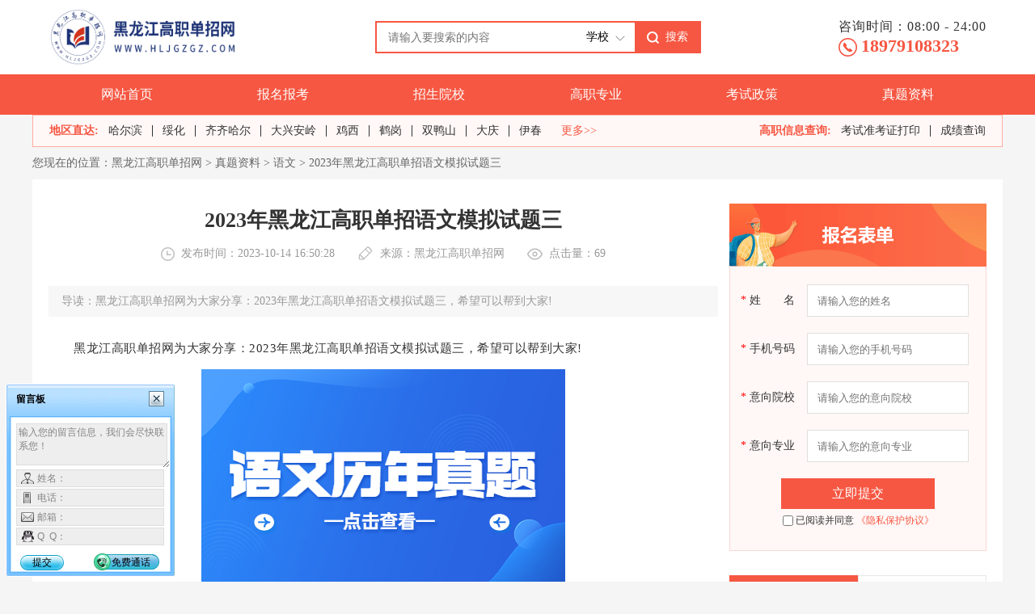

--- FILE ---
content_type: text/html; charset=utf-8
request_url: http://www.hljgzgz.com/show-3681-405-1.html
body_size: 11598
content:
<!DOCTYPE html>
<html lang="zh-CN">

<head>
  

<meta charset="UTF-8">
<base target="_blank">
<meta name="viewport" content="width=device-width">
<title>2023年黑龙江高职单招语文模拟试题三 - 黑龙江高职单招网</title>
<meta name="keywords" content="黑龙江高职单招语文模拟试题">
<meta name="description" content="黑龙江高职单招网为大家分享：2023年黑龙江高职单招语文模拟试题三，希望可以帮到大家!">
<link rel="stylesheet" href="http://www.hljgzgz.com/statics/files/css/sbm6.css">
<link rel="stylesheet" href="http://www.hljgzgz.com/statics/files/css/public.css?1726630374">
    <link rel="stylesheet" href="http://www.hljgzgz.com/statics/files/css/show.css?1712974211">
</head>

<body>
  <header>
    <div class="head_down">
    <div class="main_body head_down_content">
            <a href="http://www.hljgzgz.com/" class="logo"><img src="http://www.hljgzgz.com/uploadfile/2023/1016/20231016031035479.png" alt="黑龙江高职单招网"></a>
            <div class="search_from">
        <label>
          <input type="text" name="search_content" maxlength="200" placeholder="请输入要搜索的内容" class="search_content">
          <div class="search_type">
            <input type="text" name="search_type" value="学校" data-value="school" class="search_type_value" readonly>
            <ul>
              <li data-value="school">学校</li>
              <li data-value="major">专业</li>
              <li data-value="news">文章</li>
            </ul>
          </div>
        </label>
        <button>搜索</button>
      </div>
      <div class="head_down_right">
        <p class="online_time">咨询时间：08:00 - 24:00</p>
        <p class="head_phone">18979108323</p>
      </div>
    </div>
  </div>
  <nav>
    <ul class="main_body">
                  <li><a href="http://www.hljgzgz.com/">网站首页</a></li>
            <li><a href="http://www.hljgzgz.com/bmbk/">报名报考</a></li>
            <li><a href="http://www.hljgzgz.com/zsyx/">招生院校</a></li>
            <li><a href="http://www.hljgzgz.com/gzzy/">高职专业</a></li>
            <li><a href="http://www.hljgzgz.com/kszc/">考试政策</a></li>
            <li><a href="http://www.hljgzgz.com/ztzl/">真题资料</a></li>
          </ul>
  </nav>
    <div class="min_nav">
  <div class="min_nav_one">
    <ul>
      <li><span>地区直达:</span></li>
                  <li><a href="http://www.hljgzgz.com/hebs/">哈尔滨</a></li>
                  <li><a href="http://www.hljgzgz.com/shs/">绥化</a></li>
                  <li><a href="http://www.hljgzgz.com/qqhrs/">齐齐哈尔</a></li>
                  <li><a href="http://www.hljgzgz.com/dxals/">大兴安岭</a></li>
                  <li><a href="http://www.hljgzgz.com/jxs/">鸡西</a></li>
                  <li><a href="http://www.hljgzgz.com/hgs/">鹤岗</a></li>
                  <li><a href="http://www.hljgzgz.com/syss/">双鸭山</a></li>
                  <li><a href="http://www.hljgzgz.com/dqs/">大庆</a></li>
                  <li><a href="http://www.hljgzgz.com/ycs/">伊春</a></li>
          </ul>
    <a href="http://www.hljgzgz.com/dszx/" class="min_nav_one_alink">更多>></a>
  </div>
    <div class="min_nav_two">
    <ul>
      <li><span>高职信息查询:</span></li>
            <li><a href="http://www.hljgzgz.com/zkzdy/">考试准考证打印</a></li>
            <li><a href="http://www.hljgzgz.com/">成绩查询</a></li>
          </ul>
  </div>
  </div>      <div class="crumb main_body">

  <span>您现在的位置：</span>

  <!-- 首页 -->
  <a href="http://www.hljgzgz.com/">黑龙江高职单招网</a>&nbsp;>&nbsp;

  <!-- 路径 -->
  <a href="http://www.hljgzgz.com/ztzl/">真题资料</a>&nbsp;>&nbsp;<a href="http://www.hljgzgz.com/yw/">语文</a> 
    <!-- 文章 -->
  &nbsp;>&nbsp;<span>2023年黑龙江高职单招语文模拟试题三</span>
  
  
</div>  </header>  <main class="main_body">
    <div class="main_left">
      <article>
        <header>
          <h1>2023年黑龙江高职单招语文模拟试题三</h1>
          <div class="article_infos">
            <div class="time">
              <svg viewBox="0 0 1024 1024">
                <path d="M512 938.666667A426.666667 426.666667 0 1 0 512 85.333333a426.666667 426.666667 0 0 0 0 853.333334z m0 85.333333A512 512 0 1 1 512 0a512 512 0 0 1 0 1024z"></path>
                <path d="M426.666667 512m42.666666 0l256 0q42.666667 0 42.666667 42.666667l0 0q0 42.666667-42.666667 42.666666l-256 0q-42.666667 0-42.666666-42.666666l0 0q0-42.666667 42.666666-42.666667Z"></path>
                <path d="M512 256m0 42.666667l0 256q0 42.666667-42.666667 42.666666l0 0q-42.666667 0-42.666666-42.666666l0-256q0-42.666667 42.666666-42.666667l0 0q42.666667 0 42.666667 42.666667Z"></path>
              </svg>
              <span>发布时间：</span>
              <time datetime="2023-10-14 16:50:28">2023-10-14 16:50:28</time>
            </div>
            <address class="author">
              <svg viewBox="0 0 1024 1024">
                <path d="M890.092308 236.307692L756.184615 102.4C708.923077 47.261538 630.153846 47.261538 582.892308 102.4L118.153846 559.261538c-15.753846 15.753846-23.630769 39.384615-23.630769 63.015385v212.676923c0 39.384615 23.630769 63.015385 63.015385 63.015385h212.676923c23.630769 0 39.384615-7.876923 55.138461-23.630769l456.861539-456.861539c55.138462-55.138462 55.138462-133.907692 7.876923-181.169231zM157.538462 827.076923V622.276923c0 7.876923 0 7.876923 7.876923 15.753846l189.046153 189.046154H157.538462z m267.815384-39.384615l-15.753846-15.753846-196.923077-189.046154-15.753846-15.753846 307.2-307.2 220.553846 220.553846L425.353846 787.692308z m417.476923-425.353846l-70.892307 78.76923L551.384615 220.553846l70.892308-70.892308c23.630769-23.630769 63.015385-23.630769 86.646154 0l133.907692 133.907693c23.630769 15.753846 23.630769 55.138462 0 78.769231z"></path>
              </svg>
              <span>来源：</span>
              <span>黑龙江高职单招网</span>
            </address>
            <div class="hits">
              <svg viewBox="0 0 1117 1024">
                <path d="M1108.945455 470.109091C1099.636364 453.818182 915.781818 93.090909 559.709091 93.090909S19.781818 453.818182 10.472727 470.109091c-13.963636 25.6-13.963636 58.181818 0 83.781818 9.309091 16.290909 193.163636 377.018182 549.236364 377.018182s539.927273-360.727273 549.236364-377.018182c11.636364-25.6 11.636364-58.181818 0-83.781818zM559.709091 837.818182C257.163636 837.818182 94.254545 512 94.254545 512S257.163636 186.181818 559.709091 186.181818s465.454545 325.818182 465.454545 325.818182-162.909091 325.818182-465.454545 325.818182z"></path>
                <path d="M559.709091 325.818182c-102.4 0-186.181818 83.781818-186.181818 186.181818s83.781818 186.181818 186.181818 186.181818 186.181818-83.781818 186.181818-186.181818-83.781818-186.181818-186.181818-186.181818z m0 279.272727c-51.2 0-93.090909-41.890909-93.090909-93.090909s41.890909-93.090909 93.090909-93.090909 93.090909 41.890909 93.090909 93.090909-41.890909 93.090909-93.090909 93.090909z"></path>
              </svg>
              <span>点击量：</span>
              <span id="hits"></span>
            </div>
          </div>
        </header>
                <section class="introduction">
          <p>导读：黑龙江高职单招网为大家分享：2023年黑龙江高职单招语文模拟试题三，希望可以帮到大家!</p>
        </section>
                <section class="content">
          <p><p style="text-wrap: wrap;">　　黑龙江高职单招网为大家分享：2023年黑龙江高职单招语文模拟试题三，希望可以帮到大家!</p><p style="text-wrap: wrap; text-align: center;"><img src="/uploadfile/2023/1014/20231014044244545.jpg" width="450" height="300" border="0" vspace="0" alt="2023年黑龙江高职单招语文模拟试题三" style="width: 450px; height: 300px;"/><br/></p><p style="text-wrap: wrap;">2023年黑龙江高职单招语文模拟试题三</p><p>　　1.下列有关文学常识的表述，不正确的一项是(　　)</p><p>　　A 被称作“前四史”的史书是：《史记》《汉书》《三国志》和《后汉书》。</p><p>　　B 元曲四大家是：关汉卿、白朴、马致远和郑光祖。</p><p>　　C 被鲁迅称为“晚清四大谴责小说”的是：《官场现形记》《儒林外史》《老残游记》和《孽海花》。</p><p>　　D 莎士比亚的四大悲剧是：《哈姆雷特》《李尔王》《奥赛罗》和《麦克白》。</p><p>　　2.下列词语中加下划线的字，读音相同的一项是</p><p>　　A 默不作声 磨坊 蓦然 墨守成规</p><p>　　B 怦然心动 蓬勃 烹饪 朋比为奸</p><p>　　C 摇唇鼓舌 遥望 造谣 杳无音信</p><p>　　D 束手无策 宽恕 赎罪 述而不作</p><p>　　3.依次填入下列各句横线处的词语，恰当的一项是()。</p><p>　　①没有丰富的生活积累和深厚的艺术功底，是很难写出高________的作品来的。②这座经历了数百年风雨________的古塔，随时都有倒塌的可能。③任何人都可能被别人批评和议论，但必须是________的和实事求是的。④恶劣的自然条件极大地________着这个边远小镇的经济发展。</p><p>　　A 品位 侵蚀 善意 制约B 品格 侵袭 善意 限定C 品格 侵蚀 诚意 限定D 品位 侵袭 诚意 制约</p><p>　　4.在下列句子的空缺处依次填入成语，最恰当的一组是()</p><p>　　(1)市、区档案室是微机化管理，查阅相对容易，但在单位的裆案室查找却难上加难。由于资料众多，要找到符合条件的、被丢失的部分，就像是()。</p><p>　　(2)剡溪，就像一位()的老人，波光里满是岁月的褶皱。那些影影绰绰的身影，渐渐地融入了历史的一场场清梦中。</p><p>　　(3)景区在管理帐篷客问题上不宜”一刀切”，应()，做好配套服务，想方设法满足游客的新需求。</p><p>　　A 海底捞月，饱经沧桑，顺水推舟B 海底捞月，饱经风霜，因势利导C 大海捞针，饱经风霜，顺水推舟D 大海捞针，饱经沧桑，因势利导</p><p>　　5.下列句子中的省略号，哪项用得不正确()</p><p>　　A 我家阳台上种的迎春、月季、石榴、木桃……等，花开不断。</p><p>　　B 于是，有关人员各就各位，研究航线，研究空投，向部队发出命令……一切都办得神速。</p><p>　　C 时隔不到一昼夜，这里又发生一次泥石流……不过这一次规模不大，只淤平了前一次形成的大坑和陡坎。</p><p>　　D 在拉法格的回忆录中写道“马克思……引证的任何一件事实或任何一个数字，都是得到最有威信的权威人士的实证的。”</p><p>　　【参考答案】1.C 2.A 3.A 4.D 5.A</p><p style="text-wrap: wrap;">以上就是“2023年黑龙江高职单招语文模拟试题三”的全部内容，更多关于黑龙江高职单招的相关内容，如黑龙江高职单招报考条件、报名时间、考试科目、黑龙江高职单招成绩查询、分数线等敬请关注<a href="http://www.hljgzgz.com/" target="_self">黑龙江高职单招网</a>。</p></p>
        </section>
        <footer>
          <section class="prev_and_next">
            <a href="http://www.hljgzgz.com/show-3681-404-1.html">上一篇：2023年黑龙江高职单招语文模拟试题二</a>
            <a href="http://www.hljgzgz.com/show-3681-406-1.html">下一篇：2023年黑龙江高职单招语文模拟试题四</a>
          </section>
          <section class="statement">
                                                <p>黑龙江高职单招网申明：</p>
                                                <p>(一) 由于各方面情况的调整与变化本网提供的考试信息仅供参考，敬请以教育考试院及院校官方公布的正式信息为准。</p>
                                                <p>(二) 本网注明信息来源为其他媒体的稿件均为转载体，免费转载出于非商业性学习目的，版权归原作者所有。如有内容与版权问题等请与本站联系。联系方式：邮件1227136834@qq.com</p>
                                                <p>(三) 未经授权不得转载，如需转载请注明出处。</p>
                                  </section>
        </footer>
      </article>
      <section class="relevant_article">
        <div class="box_title">
          <p>相关文章推荐</p>
        </div>
        <div class="ra_content">
          <div class="index_article_cate_content">
            <ul class="iacc_son">
              <!-- 最新更新文章 -->
                                                                                    <li class="iaccs_one">
                <a href="https://book.zikaox.cn/goods_cate?cid=46&cidIndex=0"><img src="/uploadfile/2024/0625/20240625032629614.png" alt="黑龙江高职单招辅导教材已上线"></a>
                <div>
                  <a href="https://book.zikaox.cn/goods_cate?cid=46&cidIndex=0" class="iaccs_one_tle">黑龙江高职单招辅导教材已上线</a>
                  <span class="iaccs_one_des">大家等候多时的上线啦！<a href="https://book.zikaox.cn/goods_cate?cid=46&cidIndex=0">查看详情>></a></span>
                </div>
              </li>
                                                        <li><a href="http://www.hljgzgz.com/show-3632-524-1.html">2023年黑龙江高职单招报考时间</a><span>2023-10-16</span></li>
                                                        <li><a href="http://www.hljgzgz.com/show-3632-523-1.html">黑龙江高职单招一般在什么时候考试?</a><span>2023-10-16</span></li>
                                                        <li><a href="http://www.hljgzgz.com/show-3632-522-1.html">黑龙江高职单招考试时间有几个阶段?</a><span>2023-10-16</span></li>
                                                        <li><a href="http://www.hljgzgz.com/show-3632-521-1.html">黑龙江高职单招考试时间每年都一样吗?</a><span>2023-10-16</span></li>
                                                        <li><a href="http://www.hljgzgz.com/show-3633-520-1.html">2023年黑龙江高职单招考试内容范围</a><span>2023-10-16</span></li>
                                        </ul>
          </div>
          <div class="index_article_cate_content">
            <ul class="iacc_son">
              <!-- 地市资讯 -->
                                                                                      <li class="iaccs_one">
                <a href="http://www.hljgzgz.com/show-3608-444-1.html"><img src="/uploadfile/2023/1014/20231014085301775.jpg" alt="哈尔滨高职单独招生考试考什么?"></a>
                <div>
                  <a href="http://www.hljgzgz.com/show-3608-444-1.html" class="iaccs_one_tle">哈尔滨高职单独招生考试考什么?</a>
                  <span class="iaccs_one_des">【导读】哈尔滨高职单独招生考试考什么?想要报考哈尔...<a href="http://www.hljgzgz.com/show-3608-444-1.html">查看详情>></a></span>
                </div>
              </li>
                                                        <li><a href="http://www.hljgzgz.com/show-3608-445-1.html">哈尔滨高职单招有哪些专业？</a><span>2023-10-14</span></li>
                                                        <li><a href="http://www.hljgzgz.com/show-3608-446-1.html">2023年哈尔滨高职单招考试时间在什么时候？</a><span>2023-10-14</span></li>
                                                        <li><a href="http://www.hljgzgz.com/show-3608-447-1.html">2023年哈尔滨高职单招考试填报方式</a><span>2023-10-14</span></li>
                                                        <li><a href="http://www.hljgzgz.com/show-3608-448-1.html">如何参加哈尔滨高职单招考试?</a><span>2023-10-14</span></li>
                                                        <li><a href="http://www.hljgzgz.com/show-3609-449-1.html">2023年绥化高职单招报名时间在几月?</a><span>2023-10-14</span></li>
                                        </ul>
          </div>
        </div>
      </section>
    </div>

    <aside class="main_right" >
      <div class="list_register">
  <img src="http://www.hljgzgz.com/statics/files/img/list_register.png" alt="list_register">
  <div class="list_register_content">
    <label>
      <span>姓&emsp;&emsp;名</span>
      <input type="text" name="lr_name" maxlength="25" placeholder="请输入您的姓名">
    </label>
    <label>
      <span>手机号码</span>
      <input type="text" name="lr_phone" maxlength="11" placeholder="请输入您的手机号码" oninput="this.value = this.value.replace(/[^0-9]/g, '')">
    </label>
    <label>
      <span>意向院校</span>
      <input type="text" name="lr_school" maxlength="100" placeholder="请输入您的意向院校">
    </label>
    <label>
      <span>意向专业</span>
      <input type="text" name="lr_major" maxlength="100" placeholder="请输入您的意向专业">
    </label>
    <button>立即提交</button>
    <div class="read_privacy">
      <input type="checkbox" name="privacy_agree">
      <p>已阅读并同意 <span class="other_privacy_view">《隐私保护协议》</span></p>
    </div>
  </div>
</div>      <div class="wechat_qrcode">
  <div class="wechat_qrcode_tltle">
        <p class="wqt_active">黑龙江单招小助手</p>
        <p class="">微信公众号</p>
      </div>
    <div class="wechat_qrcode_content">
    <img src="/uploadfile/2024/0201/20240201100253920.jpg" alt="黑龙江单招小助手">
    <p>扫一扫添加微信小助手</p>
    <span>添加职教学习小助手，获取更多备考福利！</span>
  </div>
    <div class="wechat_qrcode_content">
    <img src="/uploadfile/2023/1228/20231228043836851.jpg" alt="微信公众号">
    <p>扫一扫关注微信公众号</p>
    <span>关注微信公众号，获取最新高职资讯！</span>
  </div>
  </div>      <div class="rcmd_school">
        <div class="box_title">
          <p>热招院校推荐</p>
        </div>
        <ul class="rcmd_school_content">
                              <li>
            <a href="http://www.hljgzgz.com/hebtdzyjsxy/"><img src="/uploadfile/2023/1010/20231010060848281.jpg" alt="哈尔滨铁道职业技术学院"></a>
            <div>
              <a href="http://www.hljgzgz.com/hebtdzyjsxy/">哈尔滨铁道职业技术学院</a>
              <p>公办 | 理工类 | 专科</p>
            </div>
          </li>
                              <li>
            <a href="http://www.hljgzgz.com/hljzyxy/"><img src="/uploadfile/2023/1010/20231010061338857.jpg" alt="黑龙江职业学院"></a>
            <div>
              <a href="http://www.hljgzgz.com/hljzyxy/">黑龙江职业学院</a>
              <p>公办 | 综合类 | 专科</p>
            </div>
          </li>
                              <li>
            <a href="http://www.hljgzgz.com/hrbzyjsxy/"><img src="/uploadfile/2023/1010/20231010061649314.jpg" alt="哈尔滨职业技术学院"></a>
            <div>
              <a href="http://www.hljgzgz.com/hrbzyjsxy/">哈尔滨职业技术学院</a>
              <p>公办 | 综合类 | 专科</p>
            </div>
          </li>
                              <li>
            <a href="http://www.hljgzgz.com/hljjzzyjsxy/"><img src="/uploadfile/2023/1010/20231010061940844.jpg" alt="黑龙江建筑职业技术学院"></a>
            <div>
              <a href="http://www.hljgzgz.com/hljjzzyjsxy/">黑龙江建筑职业技术学院</a>
              <p>公办 | 理工类 | 专科</p>
            </div>
          </li>
                              <li>
            <a href="http://www.hljgzgz.com/hljhlgdzkxx/"><img src="/uploadfile/2023/1010/20231010062212984.jpg" alt="黑龙江护理高等专科学校"></a>
            <div>
              <a href="http://www.hljgzgz.com/hljhlgdzkxx/">黑龙江护理高等专科学校</a>
              <p>公办 | 医药类 | 专科</p>
            </div>
          </li>
                    <li><a href="http://www.hljgzgz.com/zsyx/">查看更多>></a></li>
        </ul>
      </div>
      <div class="rcmd_major">
        <div class="box_title">
          <p>热门专业</p>
        </div>
        <ul class="rcmd_major_content">
                    <li><a href="http://www.hljgzgz.com/index.php?m=content&c=index&a=show&catid=4291&id=154" title="石油工程技术">石油工程技术</a></li>
                    <li><a href="http://www.hljgzgz.com/show-3782-421-1.html" title="数控技术">数控技术</a></li>
                    <li><a href="http://www.hljgzgz.com/index.php?m=content&c=index&a=show&catid=4291&id=155" title="石油化工技术">石油化工技术</a></li>
                    <li><a href="http://www.hljgzgz.com/show-4261-220-1.html" title="新能源汽车检测与维修技术">新能源汽车检测与维修技术</a></li>
                    <li><a href="http://www.hljgzgz.com/index.php?m=content&c=index&a=show&catid=4291&id=163" title="智能焊接技术">智能焊接技术</a></li>
                    <li><a href="http://www.hljgzgz.com/index.php?m=content&c=index&a=show&catid=4291&id=160" title="应急救援技术">应急救援技术</a></li>
                    <li><a href="http://www.hljgzgz.com/show-3782-444-1.html" title="人物形象设计">人物形象设计</a></li>
                    <li><a href="http://www.hljgzgz.com/show-3812-650-1.html" title="医学检验技术">医学检验技术</a></li>
                  </ul>
      </div>
    </aside>
  </main>
  <footer>
            
                    <div class="side_menu_right_box">
  <ul class="side_menu_right">
            <li>
            <a href="http://www.hljgzgz.com/kf/" class="smr_item">
        <img src="/uploadfile/2024/0416/20240416093904615.png" alt="在线咨询" class="smr_icon">
        <span>在线咨询</span>
      </a>
          </li>
      </ul>
  <button class="close_menu_right">
    <svg viewBox="0 0 1025 1024">
      <path d="M511.978705 1024C229.689806 1024 0 794.310194 0 511.978705 0 229.689806 229.689806 0 511.978705 0s511.978705 229.689806 511.978705 511.978705c0.04259 282.331489-229.647215 512.021295-511.978705 512.021295z m0-945.505968c-239.017094 0-433.484673 194.467579-433.484673 433.442082 0 239.017094 194.467579 433.527264 433.484673 433.527264 239.017094 0 433.484673-194.467579 433.484673-433.527264 0-238.974504-194.424989-433.442083-433.484673-433.442082z"></path>
      <path d="M561.681654 511.978705l151.749449-152.175353a35.946263 35.946263 0 0 0 0-50.725117 35.690721 35.690721 0 0 0-50.597347 0L511.084307 461.296178 359.334858 309.120825a35.690721 35.690721 0 0 0-50.597346 0 35.946263 35.946263 0 0 0 0 50.725118l151.749449 152.175352-151.749449 152.132762a35.775902 35.775902 0 1 0 50.597346 50.725118L511.084307 562.703822l151.749449 152.175353a35.775902 35.775902 0 1 0 50.597347-50.725118l-151.749449-152.175352z"></path>
    </svg>
  </button>
</div>
              
  <div class="privacy" style="display: none;">
  <div class="privacy_centainer">
    <p class="privacy_title">隐私保护协议</p>
    <div class="privacy_content">
      <p>　　鉴于网络的特性，本网站将无可避免地与您产生直接或间接的互动关系，故特此说明本网站对用户个人信息所采取的收集、使用和保护政策，请您务必仔细阅读：</p><p>　　您理解并同意：我们将在本政策中依次向您说明每项功能可能收集的个人信息范围、收集目的、收集方式，以及拒绝提供个人信息可能导致的结果。请您知悉，您拒绝提供各项功能实现所必要的对应信息时，仍然可以查看网站各栏目信息。我们会遵循正当、合法、必要的原则，出于本政策所述的以下目的，收集和使用您在使用我们服务过程中主动提供或因使用我们产品和/或服务而产生的个人信息。如果我们要将您的个人信息用于本政策未载明的其他用途，或基于特定目的将已经收集的信息用于其他目的，我们将以合理的方式向您告知，并在使用前再次征得您的同意。</p><p>　　一、个人信息的收集和使用</p><p>　　我们根据合法、正当、必要的原则，仅收集为您提供服务所必要的信息。包括：</p><p>　　1、您在使用我们服务时主动提供的信息</p><p>　　(2)您通过电话咨询方式提供的姓名、电话、住址、微信/QQ、备注等信息。</p><p>　　(3)您在使用网上咨询服务所提供的姓名、电话、住址、微信/QQ、备注等信息。</p><p>　　(4)您参与我们线上活动时填写的调查问卷中可能包含您的姓名、电话、地址等信息。</p><p>　　我们的部分服务可能需要您提供特定的个人敏感信息来实现特定功能。</p><p>　　若您选择不提供该类信息，则可能无法正常使用服务中的特定功能，但不影响您使用服务中的其他功能。政策所述目的和方式来处理您的个人敏感信息。</p><p>　　本次报名数据服务由本网站提供，本网站不承担由于内容的不一致性所引起的一切争议和法律责任，报名结果以最终辅导报名系统为准。</p><p>　　2、信息使用用途</p><p>　　我们严格遵守法律法规的规定及与用户的约定，将收集的信息用于以下用途。若我们超出以下用途使用您的信息，我们将再次向您进行说明，并征得您的同意。</p><p>　　报考层次：方便我们快速匹配对应客服，提供更加准确、快捷的服务。</p><p>　　报考专业：方便我们快速匹配对应客服，提供更加准确、快捷的服务。</p><p>　　报考院校：方便我们快速匹配对应客服，提供更加准确、快捷的服务。</p><p>　　姓名：方便客服对您身份的确认，避免产生不必要误会。</p><p>　　移动电话：电话号码是客服联系您唯一的途径，请放心，您的电话号码会严格保密</p><p>　　当前学历：学历是印证你是否提交通过的门槛，也是客服对您做一个初步评判，快速匹配对应客服。</p><p>　　报考支付：您在网站上进行报名支付时，您可以选择微信及支付宝等合作方所提供的服务进行支付。我们需要收集您的报名支付信息、对账信息及其他法律要求的必要信息并与这些合作机构共享，以确认您的支付指令并帮助您完成支付。</p><p>　　为了让您有更好的体验、改善我们的服务或经您同意的其他用途，在符合相关法律法规的前提下，我们可能将通过某些服务所收集的信息用于我们的其他服务。例如，将您在使用我们某项服务时的信息，用于另一项服务中向您展示个性化的内容或广告、用于用户研究分析与统计等服务。</p><p>　　二、我们如何存储信息</p><p>　　1、信息存储的地点</p><p>　　我们会按照法律法规规定，将收集的用户个人信息存储于中国境内。</p><p>　　2、信息存储的期限</p><p>　　一般而言，我们仅为实现目的所必需的时间保留您的个人信息，在超过上述期限后，我们会您的信息进行删除或进行匿名化处理。如果法律、行政法规规定的保存期限未届满，或者删除个人信息从技术上难以实现的，我们会停止除储存和除去必要的安全保护措施之外的个人信息处理。</p><p>　　3、安全措施</p><p>　　为了保障您的信息安全，我们将按照行业通行标准，努力采取合理的物理、电子和管理方面的安全措施来保护您的信息，并尽商业上的合理，努力使您的信息不会被泄混、毁损或者丢失。您个人信息的访问权限仅限于为根本政策完成工作任务，或进行技术维护工作。需要处理您人信息的人员，我们收集的信息保存于不向公众开放的安全运行环境之中，为避免访问，我们将其保存在有防火墙保护并可能加密的服务器之中。</p><p>　　我们努力为用户的信息安全提供保障，以防止信息的丢失、不当使用、篡改、未经授权访问或披露。</p><p>　　我们仅在本《隐私政策》所述目的所必需的期间和法律法规要求的时限内保留您的个人信息。</p><p>　　本网站将对您所提供的资料进行严格的管理及保护，本网站将使用相应的技术，防止您的个人资料丢失、被盗用或遭篡改。</p><p>　　当政府机关依照法定程序要求本网站披露个人资料时，本网站将根据执法单位之要求或为公共安全之目的提供个人资料。在此情况下之任何披露，本网站均得免责。</p><p>　　由于您将用户密码告知他人或与他人共享注册账户，由此导致的任何个人资料泄露。任何由于计算机问题、黑客攻击、计算机病毒侵入或发作、因政府管制而造成的暂时性关闭等影响网络正常经营之不可抗力而造成的个人资料泄露、丢失、被盗用或被篡改情况时本网站亦无须承担任何责任。</p><p>　　三、未成年人保护</p><p>　　本网站将建立和维持一合理的程序，以保护未成年人个人资料的保密性及安全性。本网站郑重声明：任何16岁以下的未成年人参加网上活动应事先得到家长或其法定监护人的可经查证的同意。若您是未成年人的监护人，当您对您所监护的未成年人的个人信息有相关疑问时，请通过与我们联系。</p><p>　　四、适用范围</p><p>　　我们的所有服务均适用本政策。但某些服务有其特定的隐私指引/声明，该特定隐私指引/声明更具体地说明我们在该服务中如何处理您的信息。如本政策与特定服务的隐私指引/声明有不一致之处，请以该特定隐私指引/声明为准。</p><p>　　您必须完全同意以上协议才能使用本网站的在线报名服务。</p><p>　　五、您的权利</p><p>　　1.查阅</p><p>　　您可以联系我们以查阅您的个人信息。</p><p>　　2、删除权</p><p>　　如果您主动删除您的个人信息，我们将依据法律法规规定删除您的信息作匿名化处理.</p><p>　　六、适用法律</p><p>　　本隐私政策适用中华人民共和国法律</p><p>　　七、变更</p><p>　　我们会适时对本隐私政策进行修订，公司会将修改后的隐私政策予以发布，但未经您明确同意，我们不会削减您按照本隐私政策所应享有的权利。若您在新版本和政策生效后继续使用本服务，即表示同意接受经修订的隐私政策的约束。</p><p>　　八、关于免责</p><p>　　就下列相关事宜的发生，本网站不承担任何法律责任：</p><p>　　本网站根据法律规定或相关政府的要求提供您的个人信息;</p><p>　　由于您将用户密码告知他人或与他人共享注册帐户，由此导致的任何个人信息的泄漏，或其他非因本网站原因导致的个人信息的泄漏;</p><p>　　任何第三方根据本网站各服务条款及声明中所列明的情况使用您的个人信息，由此所产生的纠纷;</p><p>　　任何由于黑客攻击、电脑病毒侵入或政府管制而造成的暂时性网站关闭;</p><p>　　因不可抗力导致的任何后果;</p><p>　　本网站在各服务条款及声明中列明的使用方式或免责情形。</p><p>　　本网站会不时更新本隐私权声明。更新时，我们还会修改隐私权声明顶部的&quot;最近更新&quot;的日期。</p><p>　　九、联系我们</p><p>　　我们设立了专门的个人信息保护团队和个人信息保护负责人，如果你对本隐私政策或个人信息保护相关事宜有任何疑问或投诉、建议时，你可以通过邮箱【1105058242@qq.com】与我们联系：</p><p>　　我们将尽快审核所涉问题，并在收到你的投诉反馈后的十五天内予以回复，感谢你的理解。</p>    </div>
    <button>已阅读并同意</button>
  </div>
</div>  <div class="main_body foot_infos">
                                <dl>
      <dt>关于我们</dt>
            <dd><a href="http://www.hljgzgz.com/lxwm/" rel="">联系我们</a></dd>
            <dd><a href="http://www.hljgzgz.com/mzsm/" rel="">免责声明 </a></dd>
            <dd><a href="http://www.hljgzgz.com/ystk/" rel="">隐私条款</a></dd>
            <dd><a href="http://www.hljgzgz.com/gywm/" rel="">关于我们</a></dd>
          </dl>
        <dl>
      <dt>本站推荐</dt>
            <dd><a href="http://www.hljgzgz.com/kszc/" rel="">考试政策</a></dd>
            <dd><a href="http://www.hljgzgz.com/bkzn/" rel="">报考指南</a></dd>
            <dd><a href="http://www.hljgzgz.com/zsjz/" rel="">招生简章 </a></dd>
            <dd><a href="http://www.hljgzgz.com/wsbm/" rel="">报名入口 </a></dd>
          </dl>
        <dl>
      <dt>本站热点</dt>
            <dd><a href="http://www.hljgzgz.com/ztzl/" rel="">真题资料</a></dd>
            <dd><a href="http://www.hljgzgz.com/show-3597-399-1.html" rel="">黑龙江高职单招流程是什么？ </a></dd>
            <dd><a href="http://www.hljgzgz.com/gzzy/" rel="">黑龙江专业库</a></dd>
            <dd><a href="http://www.hljgzgz.com/zsyx/" rel="">黑龙江院校库</a></dd>
          </dl>
        <dl>
      <dt>高职小程序</dt>
      <dd>关注小程序，获取最新高职资讯！</dd>
      <dd><img src="/uploadfile/2023/1016/20231016055014503.png" alt="高职小程序"></dd>
    </dl>
  </div>
  <div class="friendly_links">
              </div>
  <div class="foot_copyright">
    <small>&copy;Copyright 2012 - 2026 <a href="http://www.hljgzgz.com/">黑龙江高职单招网</a> www.hljgzgz.com All Rights Reserved | <a href="http://www.hljgzgz.com/sitemaps.html">网站导航</a></small>
    <small>声明：本站为黑龙江高职高招民间交流网站，权威官方信息请各位考生以黑龙江省招生考试院最新通知为准。</small>
    <small>网站地址：天津市南开区白堤路186号天津电子科技中心702室 咨询电话：18979108323 合作洽谈：18979108323 杨老师</small>
    <small>版权所有：天津学考网教育咨询有限公司&emsp;ICP证：<a href="https://beian.miit.gov.cn/" rel="nofollow">津ICP备2020007879号-14</a></small>
    <small>本站图片均来自于网络，如有侵权，请发送邮件到2667645833@qq.com进行处理</small>
        <small class="gwab">
      <img src="http://www.hljgzgz.com/statics/files/img/gwab.png" alt="公网安备图标">
      <a href="https://beian.mps.gov.cn/#/query/webSearch?code=12010402001924" rel="external nofollow">津公网安备12010402001924号</a>    </small>
      </div>
</footer>

<script>let gsid = "1";</script>
<script src="http://www.hljgzgz.com/statics/files/js/sbm6.js"></script>
<script src="http://www.hljgzgz.com/statics/files/js/jqm.js"></script>
<script src="http://www.hljgzgz.com/statics/files/js/JSEncrypt.js"></script>
<script src="http://www.hljgzgz.com/statics/files/js/CryptoJS.js"></script>
<script src="http://www.hljgzgz.com/statics/files/js/Encryption.js"></script>
<script src="http://www.hljgzgz.com/statics/files/js/public.js?1726630488"></script>

<script type="text/javascript" charset="utf-8" src="//op.jiain.net/20000089/10119204.js"></script>  <script src="http://www.hljgzgz.com/api.php?op=count&id=405&modelid=104"></script>
</body>

</html>

--- FILE ---
content_type: text/html;charset=UTF-8
request_url: http://op.jiain.net/20000089/10119204.js
body_size: 1324
content:


























if(typeof doyoo=='undefined' || !doyoo){
var d_genId=function(){
var id ='',ids='0123456789abcdef';
for(var i=0;i<32;i++){ id+=ids.charAt(Math.floor(Math.random()*16)); } return id;
};

var schema='http';
if(location.href.indexOf('https:') == 0){
schema = 'https';
}
var doyoo={
env:{
secure:schema=='https',
mon:'//m6815.talk99.cn/monitor',
chat:'https://chat6843.talk99.cn/chat',
file:'//aux.soperson.com',
compId:20000089,
confId:10119204,
workDomain:'',
vId:d_genId(),
lang:'sc',
fixFlash:0,
fixMobileScale:0,
subComp:0,
_mark:'30ebb38f90c60ab03a8cc47464344f464ee3114d0f40541e9e57e2a09a4db0a42d546b0ab007e0c8'
},
chat:{
mobileColor:'',
mobileHeight:40,
mobileChatHintBottom:0,
mobileChatHintMode:0,
mobileChatHintColor:'',
mobileChatHintSize:0,
priorMiniChat:0
}

, monParam:{
index:-1,
preferConfig:1,

style:{mbg:'',mh:100,mw:200,
elepos:'0 0 0 0 0 0 0 0 0 0 250 100 0 0 0 0 0 0 0 0',
mbabg:'',
mbdbg:'',
mbpbg:''},

title:'\u5728\u7ebf\u5ba2\u670d',
text:'',
auto:0,
group:'10087812',
start:'00:00',
end:'24:00',
mask:false,
status:false,
fx:0,
mini:1,
pos:0,
offShow:0,
loop:0,
autoHide:-1,
hidePanel:0,
miniStyle:'#0680b2',
miniWidth:'340',
miniHeight:'490',
showPhone:0,
monHideStatus:[0,1,-1],
monShowOnly:'',
autoDirectChat:-1,
allowMobileDirect:0,
minBallon:0,
chatFollow:1,
backCloseChat:0,
ratio:1
}



,msgParam:{
title:'\u7559\u8a00\u677f',
index:2,
pos:1,
group:10087812,
delay:0,
hidePhone:0
}


,sniffer:{
ids:'lyoms,10087812,weblyoms',
gids:'10087812,10087812,10087812'
}

};

if(typeof talk99Init=="function"){talk99Init(doyoo)}if(!document.getElementById("doyoo_panel")){var supportJquery=typeof jQuery!="undefined";var doyooWrite=function(tag,opt){var el=document.createElement(tag);for(v in opt){if(opt.hasOwnProperty(v)){el.setAttribute(v,opt[v])}}var tar=document.body||document.getElementsByTagName("head")[0];tar.appendChild(el)};doyooWrite("link",{rel:"stylesheet",type:"text/css",href:"//aux.soperson.com/2025/looyu.f7bf1efc8b105c9c95d249e08b3cceda.css"});doyooWrite("script",{type:"text/javascript",src:"//aux.soperson.com/2025/looyu.e8ec87f1e66ab62da94f3e3629860898.js",charset:"utf-8"})};
}


--- FILE ---
content_type: text/html; charset=utf-8
request_url: http://www.hljgzgz.com/api.php?op=count&id=405&modelid=104
body_size: 85
content:
$('#todaydowns').html('1');$('#weekdowns').html('1');$('#monthdowns').html('3');$('#hits').html('69');

--- FILE ---
content_type: text/css
request_url: http://www.hljgzgz.com/statics/files/css/public.css?1726630374
body_size: 5154
content:
/* 初始化样式开始 */
body {
  min-width: 1200px;
  margin: 0;
  color: #333;
  background-color: #f5f5f5;
}

body img {
  user-select: none;
}

ul,
ol,
li {
  margin: 0;
  padding: 0;
  list-style: none;
}

p,
dl,
dd {
  margin: 0;
}

h1,
h2,
h3,
h4 {
  margin: 0;
  font-size: 100%;
}

img {
  border: none;
}

a {
  color: #333;
  text-decoration: none;
}

a:active,
a:hover {
  outline: none;
}

a:hover {
  text-decoration: underline;
}

table {
  width: initial;
  max-width: 100%;
  border-collapse: collapse;
  table-layout: fixed;
  border-spacing: 0;
}

th,
td {
  padding: 8px;
  text-align: center;
  box-sizing: border-box;
  border: 1px solid #eee;
}

button,
input {
  outline: none;
  box-sizing: border-box;
  padding: 0;
  border: none;
  background: none;
}

/* 初始化样式结束 */


/* 头部开始 */

.main_body {
  width: 1200px;
  margin: 0 auto;
}

.head_up_content {
  height: 32px;
  display: flex;
  align-items: center;
  justify-content: space-between;
  padding: 0 20px;
  box-sizing: border-box;
}

.head_up p {
  font-size: 12px;
}

.head_up a:hover {
  text-decoration-color: #F65742;
}

.head_down {
  background-color: #fff;
}

.head_down_content {
  height: 92px;
  display: flex;
  align-items: center;
  justify-content: space-between;
  padding: 0 20px;
  box-sizing: border-box;
}

.logo,
.logo img {
  display: block;
  height: 70px;
}

.search_from {
  width: 403px;
  height: 40px;
  background: #FFFFFF;
  border: 2px solid #F65742;
  box-sizing: border-box;
  display: flex;
  align-items: center;
  justify-content: space-between;
}

.search_from label {
  flex: 1;
  height: 100%;
  display: flex;
  align-items: center;
  justify-content: space-between;
}

.search_content {
  flex: 1;
  font-size: 14px;
  height: 100%;
  padding: 0 21px 0 14px;
}

.search_from button {
  width: 80px;
  height: 100%;
  flex-shrink: 0;
  cursor: pointer;
  font-size: 14px;
  color: #FFFFFF;
  padding-left: 23px;
  background: #F65742 url(/statics/files/img/search_btn.png) no-repeat;
  background-position: 15px 11px;
}

.search_from button:hover {
  background-color: rgb(235, 64, 42);
}

.search_type {
  width: 60px;
  height: 100%;
  display: flex;
  flex-direction: column;
  position: relative;
}

.search_type ul {
  flex-shrink: 0;
  width: 74px;
  display: none;
  border: 1px solid #F65742;
  background-color: #fff;
  position: relative;
  right: 16px;
  top: 1px;
}

.search_type ul li {
  font-size: 14px;
  line-height: 26px;
  padding-left: 16px;
}

.search_type ul li:hover {
  color: #fff;
  background-color: #F65742;
}

.search_type_value {
  width: 100%;
  height: 100%;
  flex-shrink: 0;
  font-size: 14px;
  cursor: default;
  background: url(/statics/files/img/search_icon.png) no-repeat;
  background-position: 36px 16px;
}

.search_type_value:focus {
  color: #F65742;
}

.online_time {
  font-size: 16px;
  letter-spacing: 1px;
}

.head_phone {
  font-size: 22px;
  font-weight: bold;
  color: #F65742;
  padding-left: 28px;
  background: url(/statics/files/img/head_phone.png) no-repeat;
  background-position: 0 3px;
}

nav {
  width: 100%;
  height: 50px;
  background-color: #F65742;
}

nav ul {
  display: flex;
  align-items: center;
  box-sizing: border-box;
  padding: 0 20px;
}

nav ul li {
  flex: 1;
  line-height: 50px;
}

nav ul li a {
  display: block;
  width: 100%;
  height: 100%;
  color: #fff;
  text-align: center;
  text-decoration: none;
}

nav ul li a:hover {
  text-decoration: none;
  background-color: #EA3A23;
}

nav .nav_school_title {
  flex: initial;
  width: 310px;
  color: #fff;
  text-align: center;
  font-weight: bold;
  background-color: #EA3A23;
}

/* 头部结束 */


/* 底部开始 */

body > footer {
  background-color: #333;
}

body > footer a:hover {
  text-decoration-color: #F65742;
}

.foot_infos {
  display: flex;
  padding: 34px 20px 0;
  box-sizing: border-box;
}

.foot_infos dl {
  flex: 1;
}

.foot_infos dl:last-child dd {
  color: #999;
  font-size: 14px;
}

.foot_infos dt {
  font-size: 16px;
  font-weight: 500;
  color: #FFFFFF;
  position: relative;
  margin-bottom: 42px;
}

.foot_infos dt::after {
  content: "";
  display: block;
  width: 20px;
  height: 4px;
  background-color: #fff;
  position: absolute;
  bottom: -16px;
}

.foot_infos dd {
  margin-bottom: 15px;
}

.foot_infos dd:last-child {
  margin-bottom: 0;
}

.foot_infos dd a {
  color: #999;
  font-size: 14px;
}

.foot_infos dd img {
  width: 120px;
  height: 120px;
}

.foot_copyright {
  border-top: 1px solid #515151;
  padding: 14px 0 23px;
}

.foot_copyright small {
  display: block;
  font-size: 12px;
  line-height: 21px;
  text-align: center;
  color: #868686;
}

.foot_copyright small a {
  color: #868686;
}

.foot_copyright small.gwab img {
  width: 16px;
  vertical-align: text-bottom;
}

.friendly_links {
  padding: 12px 0;
  display: flex;
  align-items: center;
}

.friendly_links ul {
  display: flex;
  flex-wrap: wrap;
  padding: 0 20px;
  box-sizing: border-box;
}

.friendly_links ul li,
.friendly_links ul a {
  height: 14px;
  line-height: 14px;
  display: flex;
  color: #999;
  font-size: 14px;
}

.friendly_links ul li {
  margin: 5px 0;
}

.friendly_links ul li:first-child {
  color: #ffffff;
  font-size: 16px;
}

.friendly_links ul li + li::after {
  content: "";
  width: 1px;
  height: 14px;
  background-color: #999;
  margin: 0 10px;
}

.friendly_links ul li:last-child::after {
  display: none;
}

/* 底部结束 */

/* 隐私协议 */
.privacy {
  z-index: 100;
  position: fixed;
  left: 0;
  top: 0;
  width: 100%;
  height: 100%;
  display: flex;
  align-items: center;
  justify-content: center;
  background-color: #00000020;
}

.privacy_centainer {
  width: 800px;
  height: 80%;
  color: #343434;
  background-color: #fff;
  border-radius: 6px;
  box-shadow: 0 0 16px -4px #00000030;
  box-sizing: border-box;
  padding: 36px 20px 0;
}

.privacy_title {
  font-size: 24px;
  font-weight: bold;
  text-align: center;
}

.privacy_content {
  height: 78%;
  overflow: auto;
  box-sizing: border-box;
  padding: 0 20px;
  margin: 20px 0 30px;
}

.privacy_content p {
  font-size: 14px;
  margin: 16px 0;
  pointer-events: none;
}

.privacy_content::-webkit-scrollbar {
  width: 5px;
}

.privacy_content::-webkit-scrollbar-thumb {
  border-radius: 5px;
  background: rgba(0, 0, 0, 0.4);
}

.privacy_content::-webkit-scrollbar-track {
  background-color: #e2e2e2;
  border-radius: 5px;
}

.privacy_centainer button {
  cursor: pointer;
  display: block;
  padding: 0 20px;
  height: 40px;
  border: 1px solid #eee;
  margin: 0 auto;
  font-size: 15px;
  border-radius: 3px;
}

.privacy_centainer button:hover {
  background-color: #eee;
}

.other_privacy_view{
    color: #F65742;
}

.other_privacy_view:hover {
  cursor: pointer;
  text-decoration: underline;
}


/* 隐私协议 */

/* public start */

.banner {
  display: block;
  width: 100%;
  height: 100px;
}

.banner img {
  width: 100%;
  height: 100%;
  background-color: #F65742;
}

.box_title {
  flex-shrink: 0;
  width: 100%;
  height: 50px;
  display: flex;
  align-items: center;
  justify-content: space-between;
  padding: 0 12px;
  box-sizing: border-box;
  border: 1px solid #E8E8E8;
  background: linear-gradient(0deg, #F0F0F0 0%, #FFFFFF 100%);
}

.box_title p,
.box_title h2 {
  font-size: 18px;
  font-weight: bold;
  color: #333;
  position: relative;
  display: flex;
  align-items: center;
  padding-left: 12px;
}

.box_title p::before,
.box_title h2::before {
  content: "";
  width: 4px;
  height: 16px;
  background-color: #F65742;
  position: absolute;
  left: 0;
}

.box_title a {
  font-size: 14px;
  color: #999;
}

.crumb {
  height: 40px;
  display: flex;
  align-items: center;
  font-size: 14px;
  color: #666;
}

.crumb a {
  color: inherit;
}

.crumb a,
.crumb span {
  flex-shrink: 0;
}

.crumb span:last-child {
  flex-shrink: initial;
  overflow: hidden;
  white-space: nowrap;
  text-overflow: ellipsis;
}

.index_school_content {
  display: flex;
  flex-wrap: wrap;
  margin-top: 12px;
}

.index_school_content a {
  width: 228px;
  height: 239px;
  margin-right: 5px;
  margin-bottom: 5px;
  box-sizing: border-box;
  border: 1px solid #E8E8E8;
  display: flex;
  flex-direction: column;
  position: relative;
  text-decoration: none;
  padding: 5px;
}

.index_school_content a:hover {
  border: 1px solid #F65742;
}

.index_school_content a:nth-child(5n) {
  margin-right: 0;
}

.index_school_content a:nth-last-child(-n+5) {
  margin-bottom: 0;
}

.index_school_content a > img {
  width: 216px;
  height: 140px;
  flex-shrink: 0;
}

.index_school_title {
  height: 32px;
  display: flex;
  align-items: center;
  margin: 10px 0 6px;
}

.index_school_title img {
  width: 32px;
  height: 32px;
  border-radius: 50%;
  margin-left: 7px;
  margin-right: 6px;
}

.index_school_title p {
  font-size: 16px;
  font-weight: bold;
  color: #333;
  overflow: hidden;
  white-space: nowrap;
  text-overflow: ellipsis;
}

.index_school_info {
  display: flex;
  align-items: center;
  justify-content: space-between;
  padding: 0 12px 0 15px;
}

.index_school_info div {
  display: flex;
  align-items: center;
}

.index_school_info div svg {
  width: 10px;
  height: 14px;
  fill: #999;
  margin-right: 5px;
}

.index_school_info div span {
  font-size: 14px;
  color: #999;
  width: 86px;
  overflow: hidden;
  white-space: nowrap;
  text-overflow: ellipsis;
}

.index_school_info > span {
  width: 80px;
  height: 30px;
  box-sizing: border-box;
  border: 1px solid #CCCCCC;
  border-radius: 4px;
  font-size: 14px;
  color: #333;
  text-align: center;
  line-height: 28px;
}

.index_school_content a > span {
  position: absolute;
  top: 10px;
  right: 10px;
  padding: 0 12px;
  height: 26px;
  background: #FFECE9;
  border-radius: 13px;
  font-size: 14px;
  color: #F65742;
  line-height: 26px;
  text-align: center;
}

.min_nav {
  width: 1200px;
  height: 40px;
  background-color: #FFF8F7;
  border: 1px solid #FFACA1;
  box-sizing: border-box;
  margin: 0 auto;
  display: flex;
  align-items: center;
  justify-content: space-between;
  font-size: 14px;
  line-height: 14px;
  padding: 0 20px;
  position: relative;
  flex-shrink: 0;
}

.min_nav > div,
.min_nav > div ul {
  display: flex;
  align-items: center;
  position: relative;
}

.min_nav_two {
  min-width: 300px;
  flex-shrink: 0;
  justify-content: flex-end;
}

.min_nav ul a:hover {
  text-decoration-color: #F65742;
}

.min_nav li {
  height: 14px;
  border-right: 1px solid #333;
  padding-right: 12px;
}

.min_nav li:first-child,
.min_nav li:last-child {
  padding-right: 0;
  border-right: none;
}

.min_nav li + li {
  margin-left: 12px;
}

.min_nav span {
  color: #F65742;
  font-weight: bold;
}

.min_nav > div > a {
  color: #F65742;
  margin-left: 24px;
}

.wechat_qrcode {
  width: 318px;
  height: 360px;
  flex-shrink: 0;
  display: flex;
  flex-direction: column;
}

.wechat_qrcode_tltle {
  height: 50px;
  display: flex;
  align-items: center;
}

.wechat_qrcode_tltle p {
  flex: 1;
  height: 100%;
  cursor: default;
  line-height: 48px;
  text-align: center;
  box-sizing: border-box;
  border: 1px solid #E8E8E8;
  background: linear-gradient(0deg, #F0F0F0 0%, #FFFFFF 100%);
}

.wechat_qrcode_tltle .wqt_active {
  color: #fff;
  background: #F65742;
  border: 1px solid #F65742;
}

.wechat_qrcode_content {
  flex: 1;
  border: 1px solid #E8E8E8;
  border-top: none;
  text-align: center;
  box-sizing: border-box;
  padding: 0 30px;
}

.wechat_qrcode_content:last-child {
  display: none;
}

.wechat_qrcode_content img {
  width: 150px;
  height: 150px;
  margin: 30px 0 16px;
}

.wechat_qrcode_content p {
  margin-bottom: 12px;
  font-size: 18px;
  font-weight: bold;
  color: #F65742;
}

.wechat_qrcode_content span {
  font-size: 16px;
  line-height: 24px;
  color: #333;
}

.index_article_school {
  width: 318px;
  height: 100%;
  display: flex;
  flex-direction: column;
}

.index_article_school_content {
  flex: 1;
  border: 1px solid #E8E8E8;
  border-top: none;
}

.iasc_item {
  height: 47px;
  margin: 0 15px;
  display: flex;
  align-items: center;
  position: relative;
  box-sizing: border-box;
  border-bottom: 1px solid #E8E8E8;
}

.iasc_item:last-child {
  border-bottom: none;
}

.iasc_rank {
  display: block;
  width: 18px;
  height: 18px;
  margin-right: 10px;
  background-color: #CDCDCD;
  border-radius: 50%;
  text-align: center;
  line-height: 18px;
  font-size: 12px;
  color: #FFF;
}

.iasc_item:nth-child(1) .iasc_rank {
  background-color: #FF3D1D;
}

.iasc_item:nth-child(2) .iasc_rank {
  background-color: #FF671D;
}

.iasc_item:nth-child(3) .iasc_rank {
  background-color: #FF9D1D;
}

.iasc_item a {
  font-size: 14px;
  color: #333;
  max-width: 210px;
  overflow: hidden;
  white-space: nowrap;
  text-overflow: ellipsis;
}

.iasc_item a:hover {
  text-decoration-color: #F65742;
}

.iasc_date {
  font-size: 12px;
  color: #999;
  position: absolute;
  right: 0;
}

.index_article_school_content > a {
  display: block;
  width: 276px;
  height: 34px;
  background-color: #fff4f2;
  border: 1px solid #F65742;
  box-sizing: border-box;
  border-radius: 4px;
  font-size: 14px;
  color: #F65742;
  text-align: center;
  line-height: 32px;
  margin: 6px auto 0;
}

.index_article_school_content > a:hover {
  text-decoration: none;
}


.list_register {
  width: 100%;
  height: 430px;
  display: flex;
  flex-direction: column;
  background-color: #fff8f7;
}

.list_register > img {
  width: 100%;
  flex-shrink: 0;
}

.list_register_content {
  flex: 1;
  border: 1px solid #FCD8D3;
  border-top: none;
  padding-top: 22px;
  text-align: center;
}

.list_register_content label {
  display: flex;
  align-items: center;
  margin-left: 13px;
  margin-bottom: 20px;
}

.list_register_content label:last-child {
  margin-bottom: 0;
}

.list_register_content label > span {
  font-size: 14px;
}

.list_register_content label > span::before {
  content: "* ";
  color: red;
}

.list_register_content label input {
  width: 200px;
  height: 40px;
  box-sizing: border-box;
  background-color: #fff;
  border: 1px solid #DFDFDF;
  margin-left: 15px;
  padding: 0 12px;
}

.list_register_content label input:focus {
  border-color: #F65742;
}

.list_register_content button {
  cursor: pointer;
  display: block;
  width: 190px;
  height: 38px;
  margin: 0 auto;
  background: #F65742;
  font-size: 16px;
  color: #FFF;
  margin-bottom: 6px;
}

.read_privacy {
  display: flex;
  align-items: center;
  justify-content: center;
  font-size: 12px;
}

.read_privacy input {
  margin: 0;
  margin-right: 3px;
}

.privacy_view {
  color: #F65742;
}

.privacy_view:hover {
  cursor: pointer;
  text-decoration: underline;
}



/* 文章 */
.index_article_cate_box {
  flex: 1;
  height: 100%;
  display: flex;
  flex-wrap: wrap;
  margin-right: 14px;
}
.content table{
    width: initial !important;
}

.index_article_cate_item {
  width: 402px;
  height: 327px;
  margin-right: 24px;
  margin-bottom: 19px;
  display: flex;
  flex-direction: column;
}

.index_article_cate_item:nth-child(2n) {
  margin-right: 0;
}

.index_article_cate_item:nth-last-child(-n+2) {
  margin-bottom: 0;
}

.index_article_cate_content {
  flex: 1;
  margin-top: 10px;
  box-sizing: border-box;
  border: 1px solid #E8E8E8;
  padding: 15px 13px;
}

.iacc_son li {
  display: flex;
  align-items: center;
  justify-content: space-between;
  margin: 13px 0;
}

.iacc_son li:last-child {
  margin-bottom: 0;
}

.iacc_son li > a {
  font-size: 14px;
  color: #333;
  max-width: 256px;
  overflow: hidden;
  white-space: nowrap;
  text-overflow: ellipsis;
}

.iacc_son li > a:hover {
  text-decoration-color: #F65742;
}

.iacc_son li span {
  font-size: 14px;
  color: #999;
}

.iacc_son .iaccs_one {
  margin: 0;
  width: 100%;
  display: flex;
  align-items: stretch;
  white-space: initial;
}

.iaccs_one > a {
  display: flex;
  flex-shrink: 0;
  margin-right: 11px;
}

.iacc_son .iaccs_one > div {
  flex: 1;
  display: flex;
  flex-direction: column;
  align-items: flex-start;
  justify-content: space-evenly;
}

.iacc_son .iaccs_one img {
  width: 130px;
  height: 72px;
}

.iaccs_one_tle {
  max-width: 230px;
  font-size: 14px;
  font-weight: bold;
  color: #333;
  overflow: hidden;
  white-space: nowrap;
  text-overflow: ellipsis;
  margin-bottom: 6px;
}

.iaccs_one_tle:hover {
  text-decoration: underline;
  text-decoration-color: #F65742;
}

.iaccs_one_des {
  min-height: 38px;
  display: block;
  width: 100%;
  position: relative;
}

.iaccs_one_des a {
  color: #F65742;
  position: absolute;
  right: 8px;
  bottom: 0;
}

/* 文章 */

.rcmd_major_content,
.rcmd_school_content {
  border: 1px solid #e8e8e8;
  border-top: none;
}

.rcmd_school_content li {
  height: 85px;
  display: flex;
  align-items: center;
  box-sizing: border-box;
  border-bottom: 1px solid #eee;
  margin: 0 18px;
}

.rcmd_school_content li:last-child,
.rcmd_school_content li:nth-last-child(2) {
  border-bottom: none;
}

.rcmd_school_content li > a {
  line-height: 0;
  margin-right: 8px;
}

.rcmd_school_content img {
  width: 60px;
  height: 60px;
}

.rcmd_school_content li div a {
  font-size: 16px;
  display: block;
  width: 210px;
  overflow: hidden;
  white-space: nowrap;
  text-overflow: ellipsis;
}

.rcmd_school_content li div a:hover {
  text-decoration-color: #f65742;
}

.rcmd_school_content li div p {
  font-size: 12px;
  color: #f65742;
  margin-top: 8px;
}

.rcmd_school_content li:last-child {
  justify-content: center;
}

.rcmd_school_content li:last-child a {
  display: block;
  width: 250px;
  height: 40px;
  margin-right: 0;
  background: #FFF4F2;
  box-sizing: border-box;
  border: 1px solid #F65742;
  font-size: 14px;
  color: #F65742;
  text-align: center;
  line-height: 38px;
  position: relative;
  bottom: 10px;
}

.rcmd_school_content li:last-child a:hover {
  text-decoration: none;
}

.search_key {
  padding: 0 5px;
  color: red;
}


/* 右侧悬浮菜单开始 */

.side_menu_right_box {
  display: flex;
  flex-direction: column;
  align-items: center;
  position: fixed;
  top: 310px;
  left: 50%;
  transform: translateX(650px);
}

.side_menu_right {
  background-color: #fff;
  box-shadow: 0 0 10px 0 #00000012;
  --smrbox-size: 86px;
  --smrqrcode-size: 150px;
}

.side_menu_right li {
  width: var(--smrbox-size);
  height: var(--smrbox-size);
  margin-bottom: 1px;
}

.side_menu_right li:last-child {
  margin-bottom: 0;
}

.smr_icon {
  width: 31px;
}

.smr_item {
  width: 100%;
  height: 100%;
  display: flex;
  flex-direction: column;
  align-items: center;
  justify-content: space-evenly;
  position: relative;
}

.smr_item span {
  font-size: 14px;
  color: #333;
}

.smr_qrcode {
  display: none;
  width: var(--smrqrcode-size);
  height: var(--smrqrcode-size);
  position: absolute;
  left: calc((var(--smrqrcode-size) + 24px) * -1);
  top: calc((var(--smrqrcode-size) - var(--smrbox-size)) / 2 * -1);
  box-shadow: 0 0 10px 0 #00000012;
}

.smr_item:hover {
  text-decoration: none;
  background-color: #f65742;
}

.smr_item:hover .smr_qrcode {
  display: block;
}

.smr_item:hover span {
  color: #fff;
}

.smr_item::before {
  content: "";
  display: block;
  width: 70px;
  height: 1px;
  background-color: #EBEBEB;
  position: absolute;
  bottom: -1px;
}

.smr_item:hover .smr_icon {
  filter: brightness(0%) invert(100%);
}

.side_menu_right li:last-child .smr_item::before {
  display: none;
}

.side_menu_right_box button {
  line-height: 0;
  cursor: pointer;
  border-radius: 50%;
  overflow: hidden;
  margin-top: 12px;
}

.side_menu_right_box svg {
  width: 24px;
  height: 24px;
  fill: #ccc;
}

/* 右侧悬浮菜单结束 */

/* 新的右侧悬浮菜单开始 */
.side_menu_right_NewBox{
    width: 162px;
    display: flex;
    flex-direction: column;
    box-sizing: border-box;
    padding: 12px 10px;
    background-color: #F65742;
    align-items: center;
    position: fixed;
    top: 200px;
    left: 50%;
    transform: translateX(650px);
}
.side_menu_right_NewBox .NewBox_logo{
    width: 87px;
    height: 87px;
}
.side_menu_right_NewBox .NewBox_title{
    width: 132px;
    height: 21px;
    margin-top: 10px;
}
.side_menu_right_NewBox .NewBox_linkBox{
    width: 100%;
    background-color: #fff;
    box-sizing: border-box;
    padding: 10px 5px;
    display: flex;
    flex-direction: column;
    align-items: center;
    margin-top: 15px;
    border-radius: 9px;
}
.side_menu_right_NewBox .NewBox_link{
    width: 100%;
    display: flex;
    flex-direction: column;
    align-items: center;
}
.side_menu_right_NewBox .NewBox_link li{
    display: flex;
    align-items: center;
    width: 100%;
    padding: 8px 0;
}
.side_menu_right_NewBox .NewBox_link>li:not(:last-child){
    border-bottom: 1px dashed #D6D6D6;
}
.side_menu_right_NewBox .NewBox_link li img{
    width: 15px;
    margin-left: 16px;
}
.side_menu_right_NewBox .NewBox_link li a{
    font-size: 14px;
    color: #333333;
    margin-left: 6px;
}
.side_menu_right_NewBox .NewBox_bmEnter{
    width: 130px;
    height: 36px;
    background: #F73F27;
    font-weight: bold;
    font-size: 16px;
    color: #FFFFFF;
    text-align: center;
    line-height: 36px;
    margin-top: 15px;
}
.side_menu_right_NewBox .NewBox_swiper{
    width: 100%;
    margin-top: 23px;
}
.side_menu_right_NewBox .NewBox_swiper .NewBox_slide{
    display: flex;
    flex-direction: column;
}
.side_menu_right_NewBox .NewBox_swiper .NewBox_slide span{
    width: 130px;
    height: 36px;
    background: #2283FB;
    font-weight: bold;
    font-size: 16px;
    color: #FFFFFF;
    text-align: center;
    line-height: 36px;
}
.side_menu_right_NewBox .NewBox_swiper .NewBox_slide img{
    width: 128px;
    height: 128px;
    border: 1px solid #2283FB;
}
.side_menu_right_NewBox .NewBox_back{
    display: flex;
    flex-direction: column;  
    align-items: center;  
    margin-top: 20px;
}
.side_menu_right_NewBox .NewBox_back:hover{
    cursor: pointer;
}
.side_menu_right_NewBox .NewBox_back span{
    font-size: 16px;
    color: #FFFFFF;
}
.side_menu_right_NewBox .NewBox_back img{
    width: 14px;
    height: 14px;
    margin-top: 8px;
}
/* 新的右侧悬浮菜单结束 */

/* 在线咨询窗口位置开始 */
#doyoo_f_chat{
    inset: auto 0px 0px 0px !important;
}
/* 在线咨询窗口位置结束 */

/* public end */

--- FILE ---
content_type: text/css
request_url: http://www.hljgzgz.com/statics/files/css/show.css?1712974211
body_size: 1247
content:
main {
  display: flex;
  box-sizing: border-box;
  padding: 30px 20px 40px;
  background-color: #fff;
}

main aside {
  width: 318px;
  flex-shrink: 0;
}

main .main_left {
  flex: 1;
  margin-right: 14px;
}

main article {
  margin-bottom: 23px;
}

main article h1 {
  font-size: 26px;
  line-height: 42px;
  text-align: center;
}

main article .article_infos {
  display: flex;
  align-items: center;
  justify-content: center;
  font-size: 14px;
  color: #999;
  margin: 10px 0 30px;
}

main article .article_infos svg {
  margin-right: 8px;
  fill: #BDBDBD;
}

main article .author {
  margin: 0 28px;
  font-style: initial;
}

main article .author a {
  color: inherit;
}

main article .time,
main article .author,
main article .hits {
  display: flex;
  align-items: center;
}

main article .time svg {
  width: 17px;
  height: 17px;
}

main article .author svg {
  width: 20px;
  height: 20px;
}

main article .hits svg {
  width: 19px;
  height: 19px;
}

main article .introduction,
main article .statement {
  width: 100%;
  padding: 10px 16px;
  box-sizing: border-box;
  background-color: #F7F7F7;
}

main article .introduction p,
main article .statement p {
  font-size: 14px;
  color: #999;
}

main article .statement p {
  margin: 6px 0;
}

main article .content {
  font-size: 15px;
  margin: 26px 0 30px;
  line-height: 1.8em;
    letter-spacing: .5px;

}

main article .content p {
  margin: 12px 0;
  max-width: 828px;
  word-wrap: break-word;
}

main article .content a {
  color: #0036ff;
}

main article .content img {
  max-width: 100%;
}

main article .prev_and_next {
  display: flex;
  flex-direction: column;
  align-items: flex-start;
  border-top: 1px solid #eee;
  box-sizing: border-box;
  margin-bottom: 30px;
  padding-top: 20px;
}

main article .prev_and_next a {
  color: #f65742;
  font-size: 14px;
}

main article .prev_and_next a:last-child {
  margin-top: 10px;
}

main .ra_content {
  display: flex;
  border: 1px solid #e8e8e8;
  border-top: none;
}

main .ra_content .index_article_cate_content {
  flex: 1;
  margin-top: 0;
  border: none;
}

main .ra_content .index_article_cate_content:first-child {
  margin-right: 24px;
}

main .main_right > div {
  margin-bottom: 30px;
}

.rcmd_major_content {
  box-sizing: border-box;
  padding: 20px 15px;
  display: flex;
  flex-wrap: wrap;
}

.rcmd_major_content li {
  width: 138px;
  height: 36px;
  margin-right: 10px;
  margin-bottom: 15px;
}

.rcmd_major_content li:nth-child(even) {
  margin-right: 0;
}

.rcmd_major_content li:nth-last-child(-n+2) {
  margin-bottom: 0;
}

.rcmd_major_content a {
  display: block;
  width: 100%;
  height: 100%;
  font-size: 14px;
  line-height: 36px;
  text-align: center;
  text-decoration: none;
  overflow: hidden;
  white-space: nowrap;
  text-overflow: ellipsis;
  box-sizing: border-box;
  padding: 0 12px;
}

.rcmd_major_content li:nth-child(1) a {
  color: #5F7DE0;
  background-color: #E5E8F2;
}

.rcmd_major_content li:nth-child(2) a {
  color: #377BB3;
  background-color: #E4EFF8;
}

.rcmd_major_content li:nth-child(3) a {
  color: #E96B31;
  background-color: #F5EAE5;
}

.rcmd_major_content li:nth-child(4) a {
  color: #4B9999;
  background-color: #E1F0F0;
}

.rcmd_major_content li:nth-child(5) a {
  color: #804CBC;
  background-color: #E9E2F1;
}

.rcmd_major_content li:nth-child(6) a {
  color: #377FC8;
  background-color: #E0E9F2;
}

.rcmd_major_content li:nth-child(7) a {
  color: #437C26;
  background-color: #E7EFE3;
}

.rcmd_major_content li:nth-child(8) a {
  color: #C89026;
  background-color: #F6ECD9;
}




/* 微信二维码页面和小程序二维码页面相关 */
main .weixin_content {
  margin-right: 0;
}

main .weixin_content section.content {
  margin: 26px 200px 30px;
  border-top: 2px solid #666;
}

main .weixin_content h1 {
  font-size: 32px;
}

main .weixin_content div {
  text-align: left;
}